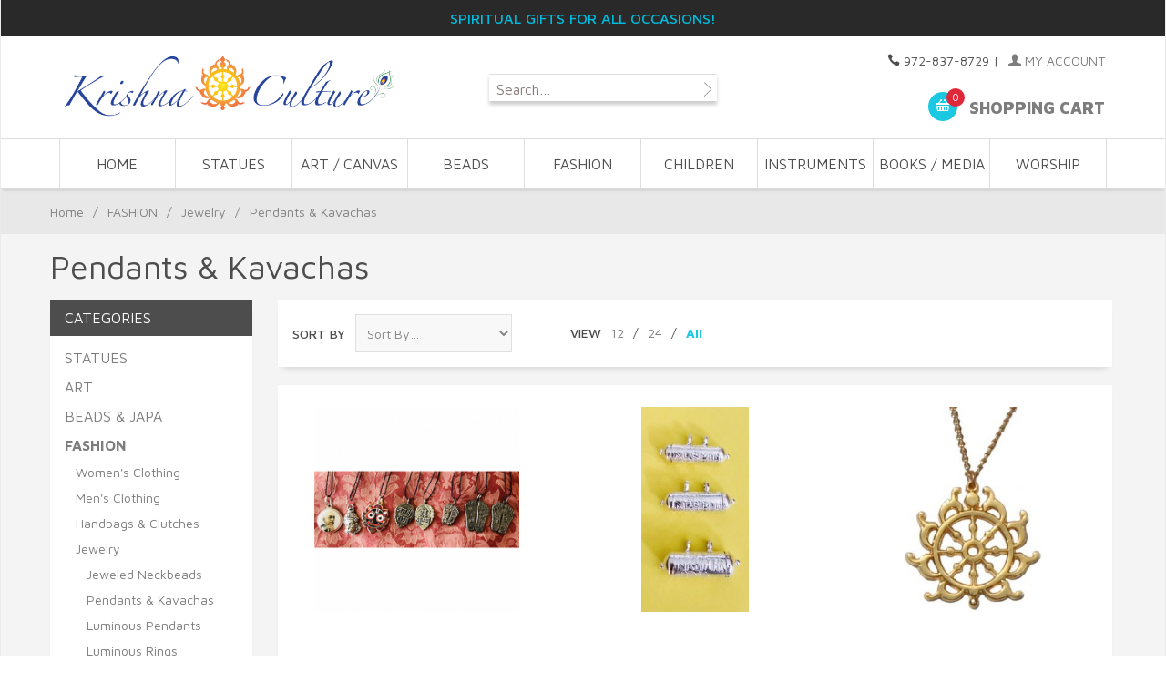

--- FILE ---
content_type: text/html; charset=utf-8
request_url: https://www.krishnaculture.com/category/goldsilm.html?Search=&Sort_By=disp_order&Per_Page=-1
body_size: 6775
content:
<!DOCTYPE html><html lang="en" class="no-js" xmlns:fb="http://ogp.me/ns/fb#"><head><title>Pendants & Kavachas: Krishna Culture</title><script type="text/javascript">
var MMThemeBreakpoints =
[
{
"code":	"mobile",
"name":	"Mobile",
"start":	{
"unit": "px",
"value": ""
}
,
"end":	{
"unit": "em",
"value": "39.999"
}
}
,{
"code":	"tablet",
"name":	"Tablet",
"start":	{
"unit": "px",
"value": ""
}
,
"end":	{
"unit": "em",
"value": "59.999"
}
}
];
</script>
<script type="text/javascript">
var json_url = "https:\/\/www.krishnaculture.com\/Merchant5\/json.mvc\u003F";
var json_nosessionurl = "https:\/\/www.krishnaculture.com\/Merchant5\/json.mvc\u003F";
var Store_Code = "KC";
</script>
<script type="text/javascript" src="https://www.krishnaculture.com/Merchant5/clientside.mvc?T=76a8cc9a&amp;Filename=ajax.js" integrity="sha512-hBYAAq3Edaymi0ELd4oY1JQXKed1b6ng0Ix9vNMtHrWb3FO0tDeoQ95Y/KM5z3XmxcibnvbVujqgLQn/gKBRhA==" crossorigin="anonymous"></script>
<script type="text/javascript" src="https://www.krishnaculture.com/Merchant5/clientside.mvc?T=76a8cc9a&amp;Filename=runtime_ui.js" integrity="sha512-ZIZBhU8Ftvfk9pHoUdkXEXY8RZppw5nTJnFsMqX+3ViPliSA/Y5WRa+eK3vIHZQfqf3R/SXEVS1DJTjmKgVOOw==" crossorigin="anonymous"></script>
<script type="text/javascript" src="https://www.krishnaculture.com/Merchant5/clientside.mvc?T=76a8cc9a&amp;Module_Code=cmp-cssui-searchfield&amp;Filename=runtime.js" integrity="sha512-GT3fQyjPOh3ZvhBeXjc3+okpwb4DpByCirgPrWz6TaihplxQROYh7ilw9bj4wu+hbLgToqAFQuw3SCRJjmGcGQ==" crossorigin="anonymous"></script>
<script type="text/javascript">
var MMSearchField_Search_URL_sep = "https:\/\/www.krishnaculture.com\/SRCH.html\u003FSearch=";
(function( obj, eventType, fn )
{
if ( obj.addEventListener )
{
obj.addEventListener( eventType, fn, false );
}
else if ( obj.attachEvent )
{
obj.attachEvent( 'on' + eventType, fn );
}
})( window, 'mmsearchfield_override', function()
{
MMSearchField.prototype.onMenuAppendHeader = function(){return null;}MMSearchField.prototype.onMenuAppendItem = function( data ){var span;span = newElement( 'span', null, null, null );span.innerHTML = data;return span;}MMSearchField.prototype.onMenuAppendStoreSearch = function( search_value ){var item;item = newElement( 'div', { 'class': 'mm_searchfield_menuitem mm_searchfield_menuitem_storesearch' }, null, null );item.element_text = newTextNode( 'Search store for product "' + search_value + '"', item );return item;}MMSearchField.prototype.onFocus = function( e ) { ; };MMSearchField.prototype.onBlur = function( e ) { ; };
} );
</script>
<base href="https://www.krishnaculture.com/Merchant5/" /><meta charset="utf-8" /><meta http-equiv="X-UA-Compatible" content="IE=edge" /><meta name="viewport" content="width=device-width, initial-scale=1" /><link rel="canonical" href="https://www.krishnaculture.com/category/goldsilm.html" /><link href="https://fonts.googleapis.com/css?family=Maven+Pro:400,500,700,900|Playfair+Display:400,400italic,700italic" rel="stylesheet" data-norem /><link media="all" rel="stylesheet" type="text/css" href="https://www.krishnaculture.com/Merchant5/json.mvc?Store_Code=KC&amp;Function=CSSResource_Output&amp;CSSCombinedResource_Code=stylesheet&T=9a32cc0e" data-resource-group="css_list" data-resource-code="stylesheet" /><script language="JavaScript">function clientdimensions_cookieIsSet( name ){var i, cookies, cookie_name, values;cookies = document.cookie.split( ';' );for ( i = 0; i < cookies.length; i++ ){values = cookies[ i ].split( '=' );if ( values.length ){cookie_name = values[ 0 ].replace( /^\s+|\s+$/g, '' );if ( name == cookie_name ){return true;}}}return false;}function clientdimensions_getWindowWidth(){if ( window.innerWidth )	return window.innerWidth;else if ( document.documentElement && document.documentElement.clientWidth )	return document.documentElement.clientWidth;else if ( document.body && document.body.clientWidth )	return document.body.clientWidth;}function clientdimensions_getWindowHeight(){if ( window.innerHeight )	return window.innerHeight;else if ( document.documentElement && document.documentElement.clientHeight )	return document.documentElement.clientHeight;else if ( document.body && document.body.clientHeight )	return document.body.clientHeight;}setTimeout( function(){var clientdimensions_reload;clientdimensions_reload = !clientdimensions_cookieIsSet( 'mm-clientdimensions-width' ) || !clientdimensions_cookieIsSet( 'mm-clientdimensions-height' );document.cookie = 'mm-clientdimensions-width=' + clientdimensions_getWindowWidth();document.cookie = 'mm-clientdimensions-height=' + clientdimensions_getWindowHeight();if ( clientdimensions_reload ){if ( window.stop ){window.stop();}location.reload( true );}window.onresize = function( event ){document.cookie = 'mm-clientdimensions-width=' + clientdimensions_getWindowWidth();document.cookie = 'mm-clientdimensions-height=' + clientdimensions_getWindowHeight();}}, 0 );</script><link href="humans.txt" rel="author" /><script type="text/javascript" src="https://www.krishnaculture.com/Merchant5/clientside.mvc?T=76a8cc9a&Module_Code=mvga&amp;Filename=mvga.js"></script><style>@media only screen and (min-width: 960px) {.navigation-set {font-size: 0;margin: 0 auto;opacity: 1;padding: 0;text-align: center;max-width: 100%;height: 100%;}.navigation-set .level-1 {font-size: 1rem;height: 3.375em;line-height: 3.375;text-transform: uppercase;width: 10%;}}	</style>
<link type="text/css" media="all" rel="stylesheet" integrity="sha256-lWOXBr8vqpiy3pliCN1FmPIYkHdcr8Y0nc2BRMranrA= sha384-0K5gx4GPe3B0+RaqthenpKbJBAscHbhUuTd+ZmjJoHkRs98Ms3Pm2S4BvJqkmBdh sha512-wrhf+QxqNNvI+O73Y1XxplLd/Bt2GG2kDlyCGfeByKkupyZlAKZKAHXE2TM9/awtFar6eWl+W9hNO6Mz2QrA6Q==" crossorigin="anonymous" href="https://www.krishnaculture.com/Merchant5/json.mvc?Store_Code=KC&amp;Function=CSSResource_Output&amp;CSSResource_Code=mm-theme-styles&T=dce19c42" data-resource-group="modules" data-resource-code="mm-theme-styles" /><style>.border-button:hover, .border-button-text:hover {color: #1ac8e2;}.border-button {border: 2px solid #1ac8e2;	radius: 0;}.border-button-text {position: relative;top: -3px;color: #7d7d7d;}</style></head><body id="js-CTGY" class="boxed ctgy goldsilm"><!--[if lt IE 9]> <p class="message closable message-info browsehappy align-center"><a href="#" class="close">&times;</a>You are using an <strong>outdated</strong> browser.<br />Please <a href="https://browsehappy.com/" target="_blank" rel="nofollow">upgrade your browser</a> to improve your experience.</p> <![endif]--><nav class="mobile-menu mobile-menu-left"><div class="row mobile-navigation-header"><a href="https://www.krishnaculture.com/LOGN.html" rel="nofollow" class="column one-third align-center bg-gray charcoal"><span data-rt-icon="&#x61;"></span><small>ACCOUNT</small></a><a href="https://www.krishnaculture.com/CTUS.html" rel="nofollow" class="column one-third align-center bg-gray charcoal"><span data-icon="&#xe090;"></span><small>CONTACT</small></a><a href="https://www.krishnaculture.com/BASK.html" rel="nofollow" class="column one-third align-center bg-sky white"><span data-rt-icon="&#x65;"></span><small>MY CART</small></a></div><form action="https://www.krishnaculture.com/SRCH.html" method="post" class="row mobile-navigation-search"><input type="search" name="Search" value="" placeholder="Search&hellip;" class="column four-fifths bg-transparent" /><button type="submit" class="button button-square column one-fifth bg-transparent"><span data-icon="&#x55;"></span></button></form><div id="js-mobile-navigation" class="mobile-navigation"></div></nav><!-- end mobile-navigation --><div id="js-site-overlay" class="site-overlay"></div><!-- end site-overlay --><div id="js-site-wrapper" class="site-wrapper"><header id="js-header" class="header clearfix"><div class="pre-header clearfix bg-charcoal"><nav class="row wrap"><ul class="align-center"><li class="pre-header--promo">
<span id="promo-message" class="readytheme-banner">
<span class="medium uppercase"><font size="3px;"color=”#4bcdde”>Spiritual Gifts for All Occasions!</span> <a href="" class="decoration playfair"></a></font>
</span>
</li></ul></nav></div><!-- end pre-header --><div id="js-main-header" class="row wrap main-header vertical-align-parent"><ul class="medium-all-hidden no-list mobile-main-header"><li class="column one-sixth toggle-slide-left mobile-menu-button"><span data-icon="&#x61;"></span></li><li class="column two-thirds"><a href="https://www.krishnaculture.com/" title="Krishna Culture" class="align-center" rel="nofollow"><img src="graphics/00000001/KCLOGOTransparent.png" alt="Krishna Culture" title="Krishna Culture" /></a></li><li id="js-mobile-basket-button" class="column one-sixth nlp mobile-basket-button"><span data-rt-icon="&#x65;" class="bg-sky white"><span class="notification bg-red white basket-count">0</span></span></li></ul><a href="https://www.krishnaculture.com/" title="Krishna Culture" class="column all-hidden medium-all-shown medium-two-fifths large-one-third align-center medium-align-left vertical-align"><img src="graphics/00000001/KCLOGOTransparent.png" alt="Krishna Culture" title="Krishna Culture" /></a><div class="column all-hidden medium-all-shown medium-three-fifths large-two-thirds align-right float-right"><div class="column whole np service-links uppercase"><span data-icon="&#xe090;"></span> 972-837-8729<span class="breadcrumb-border">|</span><a href="https://www.krishnaculture.com/LOGN.html"><span data-rt-icon="&#X61;"></span> My Account</a></div><div class="column half np"><form action="https://www.krishnaculture.com/SRCH.html" method="post" id="js-global-search" class="bg-white nrp global-search hide" style="display: block; position: relative; top: -20px; height: 30px; width: 250px; margin-Left: 80px;"><input type="search" name="Search" value="" placeholder="Search…" class="bg-transparent nb input-large-font" style="font-size: 16px;"><button type="submit" class="button button-square bg-transparent nb np button-large-font" data-rt-icon="d" style="font-size: 16px;"></button></form> </div><div class="column half np"><div class="mini-basket"><a href="https://www.krishnaculture.com/BASK.html" rel="nofollow" id="js-mini-basket"><span data-rt-icon="&#x65;" class="bg-sky white"><span id="js-mini-basket-count" class="notification bg-red white basket-count">0</span></span><span class="align-middle ultrabold uppercase"> Shopping Cart</span></a></div></div></div><div id="js-mini-basket-container" class="column whole small-half large-one-third mini-basket-container"><div class="row mini-basket-content" data-itemcount="0" data-subtotal=""><h3 class="column whole normal np"><span class="inline-block">Shopping Cart</span></h3><div class="breaker clear"></div><h5 class="column whole align-center">Your cart is currently empty.</h5></div><div class="row"><div class="column whole button button-square align-center bg-transparent" data-icon="&#x36;"></div></div></div></div><!-- end main-header --><nav id="js-navigation-bar" class="navigation-bar navigation_bar">
<div class="row all-hidden medium-all-shown large-all-hidden mobile-navigation-bar">
<div class="column one-eighth align-left toggle-slide-left"><span data-icon="&#x61;"> Shop</span></div>
<div id="js-open-global-search--tablet" class="column one-twelfth float-right open-global-search--tablet"><span data-rt-icon="&#x6a;"></span></div>
</div>
<ul id="js-navigation-set" class="navigation-set horizontal-mega-menu">
<li class="level-1">
<span><a href="/" target="_self">Home</a></span>
</li>
<li class="level-1">
<span><a href="https://www.krishnaculture.com/category/murti-statues.html" target="_self">STATUES</a></span>
<ul>
</ul>
</li>
<li class="level-1">
<span><a href="https://www.krishnaculture.com/category/artmain.html" target="_self">ART / CANVAS</a></span>
</li>
<li class="level-1">
<span><a href="https://www.krishnaculture.com/category/beadsandjapa.html" target="_self">BEADS</a></span>
</li>
<li class="level-1">
<span><a href="https://www.krishnaculture.com/category/fashion.html" target="_self">FASHION</a></span>
<ul>
</ul>
</li>
<li class="level-1">
<span><a href="https://www.krishnaculture.com/category/kids-shop.html" target="_self">CHILDREN</a></span>
<ul>
</ul>
</li>
<li class="level-1">
<span><a href="https://www.krishnaculture.com/category/musical-instruments.html" target="_self">INSTRUMENTS</a></span>
</li>
<li class="level-1">
<span><a href="https://www.krishnaculture.com/category/BOOKS+MAIN.html" target="_self">BOOKS / MEDIA</a></span>
<ul>
</ul>
</li>
<li class="level-1">
<span><a href="https://www.krishnaculture.com/category/deity-worship.html" target="_self">WORSHIP</a></span>
<ul>
</ul>
</li>
</ul>
</nav><!-- end navigation-bar --></header><!-- end header --><main><div class="row breadcrumbs"><nav class="column whole wrap float-none large-np"><ul><li><a href="https://www.krishnaculture.com/SFNT.html" title="Home" class="breadcrumb-home">Home</a><span class="breadcrumb-border">&#47;</span></li><li><a href="https://www.krishnaculture.com/category/fashion.html" title="FASHION">FASHION</a><span class="breadcrumb-border">&#47;</span></li><li><a href="https://www.krishnaculture.com/category/jewelry-main.html" title="Jewelry">Jewelry</a><span class="breadcrumb-border">&#47;</span></li><li><span class="current-item">Pendants & Kavachas</span></li></ul></nav></div><!-- end breadcrumbs --><div class="wrap"><div class="row"><h1 class="column whole large-np page-title">Pendants &amp; Kavachas</h1><div class="column-right column whole push-none large-three-fourths large-push-one-fourth x-large-four-fifths x-large-push-one-fifth large-nrp"><div class="main-content">	<div class="row hdft-header"></div><div class="row prod-ctgy-hdft-header"></div><div class="row bg-white bottom-shadow filter-items-container"><div class="column whole medium-half large-one-third sorting"><form method="post" action="https://www.krishnaculture.com/category/goldsilm.html" class="inline-labeling nm"><input type="hidden" name="Search" value="" /> <input type="hidden" name="Per_Page" value="-1" /><label for="l-sort-by" class="medium uppercase">Sort By</label><select name="Sort_By" id="l-sort-by" class="input-medium" onChange="this.form.submit();"><option value="disp_order">Sort By&hellip;</option><option value="newest">Newest</option><option value="bestsellers">Best Selling</option><option value="price_asc">Lowest Price</option><option value="price_desc">Highest Price</option><option value="name_asc">Name Ascending</option><option value="name_desc">Name Descending</option></select><noscript><input type="submit" value="go" title="go" /></noscript></form><!-- end sorting --></div><nav class="column whole medium-half large-three-twelfths medium-align-right large-align-left per-page"><ul><li class="medium uppercase">View</li><li><a href="https://www.krishnaculture.com/category/goldsilm.html?Search=&Sort_By=disp_order&Per_Page=12">12</a> &#47;</li><li><a href="https://www.krishnaculture.com/category/goldsilm.html?Search=&Sort_By=disp_order&Per_Page=24">24</a> &#47;</li><li><a href="https://www.krishnaculture.com/category/goldsilm.html?Search=&Sort_By=disp_order&Per_Page=-1" data-selected="selected">All</a></li></ul><!-- end per-page --></nav><div class="column hide large-show large-five-twelfths align-right page-links"></div></div><!-- end filter-items-container --><div id="js-product-list" class="row bg-white bottom-shadow category-product-layout"><div class="column half medium-one-third category-product"><a data-mm-linktype="product-list-link" href="https://www.krishnaculture.com/product/BTMP.html" title="Black Thread necklace with  Metal Pendants"><div style="height: 275px;"><span class="flag flag--"><img src="graphics/00000001/BTMP_255x255.png" alt="Black Thread necklace with  Metal Pendants" title="Black Thread necklace with  Metal Pendants" style="max-height: 225px;"/><span class="button button-square bg-yellow white uppercase quick-view" data-product-link="https://www.krishnaculture.com/PROD.html?product_code=BTMP&amp;show=quickview">Quick View</span></span></div><span class="breaker"></span><p>Black Thread necklace with  Metal Pendants</p><p><strong>$6.50</strong></p></a></div><div class="column half medium-one-third category-product"><a data-mm-linktype="product-list-link" href="https://www.krishnaculture.com/product/NKSd.html" title="Narasimha Kavacha Silver"><div style="height: 275px;"><span class="flag flag--"><img src="graphics/00000001/IMG_5612_176x333.jpg" alt="Narasimha Kavacha Silver" title="Narasimha Kavacha Silver" style="max-height: 225px;"/><span class="button button-square bg-yellow white uppercase quick-view" data-product-link="https://www.krishnaculture.com/PROD.html?product_code=NKSd&amp;show=quickview">Quick View</span></span></div><span class="breaker"></span><p>Narasimha Kavacha Silver</p><p><strong>$18.00</strong></p></a></div><div class="column half medium-one-third category-product"><a data-mm-linktype="product-list-link" href="https://www.krishnaculture.com/product/CPG2.html" title="Chakra Pendant 30mm"><div style="height: 275px;"><span class="flag flag--"><img src="graphics/00000001/CPG2 - Chakra Pendant Gold _225x333.jpg" alt="Chakra Pendant 30mm" title="Chakra Pendant 30mm" style="max-height: 225px;"/><span class="button button-square bg-yellow white uppercase quick-view" data-product-link="https://www.krishnaculture.com/PROD.html?product_code=CPG2&amp;show=quickview">Quick View</span></span></div><span class="breaker"></span><p>Chakra Pendant 30mm</p><p><strong>$4.00</strong></p></a></div><div class="column half medium-one-third category-product"><a data-mm-linktype="product-list-link" href="https://www.krishnaculture.com/product/OP4.html" title="Om Sterling Silver Pendant 12mm"><div style="height: 275px;"><span class="flag flag--"><img src="graphics/00000001/OP4 Om Pendant Running Man_206x333.jpg" alt="Om Sterling Silver Pendant 12mm" title="Om Sterling Silver Pendant 12mm" style="max-height: 225px;"/><span class="button button-square bg-yellow white uppercase quick-view" data-product-link="https://www.krishnaculture.com/PROD.html?product_code=OP4&amp;show=quickview">Quick View</span></span></div><span class="breaker"></span><p>Om Sterling Silver Pendant 12mm</p><p><strong>$15.00</strong></p></a></div><div class="column half medium-one-third category-product"><a data-mm-linktype="product-list-link" href="https://www.krishnaculture.com/product/JPM.html" title="Jagannatha Pendant 33mm"><div style="height: 275px;"><span class="flag flag--"><img src="graphics/00000001/JPM JagColorPendant_249x333.jpg" alt="Jagannatha Pendant 33mm" title="Jagannatha Pendant 33mm" style="max-height: 225px;"/><span class="button button-square bg-yellow white uppercase quick-view" data-product-link="https://www.krishnaculture.com/PROD.html?product_code=JPM&amp;show=quickview">Quick View</span></span></div><span class="breaker"></span><p>Jagannatha Pendant 33mm</p><p><strong>$5.00</strong></p></a></div></div><!-- end category-product listings --><div class="row prod-ctgy-hdft-footer"></div><div class="row hdft-footer"></div></div></div><!-- end column-right --><div class="column-left column hide large-show large-one-fourth large-pull-three-fourths x-large-one-fifth x-large-pull-four-fifths nlp"><nav class="bottom-shadow category-tree"><h5 class="uppercase">Categories</h5><ul><li class="level-1"><a href="https://www.krishnaculture.com/category/murti-statues.html" title="STATUES">STATUES</a></li><li class="level-1"><a href="https://www.krishnaculture.com/category/artmain.html" title="ART">ART</a></li><li class="level-1"><a href="https://www.krishnaculture.com/category/beadsandjapa.html" title="BEADS &amp; JAPA">BEADS &amp; JAPA</a></li><li class="level-1"><a href="https://www.krishnaculture.com/category/fashion.html" title="FASHION"><strong>FASHION</strong></a></li><li class="level-2"><a href="https://www.krishnaculture.com/category/womens-clothing.html" title="Women's Clothing">Women's Clothing</a></li><li class="level-2"><a href="https://www.krishnaculture.com/category/Mens-clothing.html" title="Men's Clothing">Men's Clothing</a></li><li class="level-2"><a href="https://www.krishnaculture.com/category/BagsPurses.html" title="Handbags &amp; Clutches">Handbags &amp; Clutches</a></li><li class="level-2"><a href="https://www.krishnaculture.com/category/jewelry-main.html" title="Jewelry">Jewelry</a></li><li class="level-3"><a href="https://www.krishnaculture.com/category/neckm.html" title="Jeweled Neckbeads">Jeweled Neckbeads</a></li><li class="level-3"><a href="https://www.krishnaculture.com/category/goldsilm.html" title="Pendants &amp; Kavachas">Pendants &amp; Kavachas</a></li><li class="level-3"><a href="https://www.krishnaculture.com/category/jewelrym-lp.html" title="Luminous Pendants">Luminous Pendants</a></li><li class="level-3"><a href="https://www.krishnaculture.com/category/luminous-rings.html" title="Luminous Rings">Luminous Rings</a></li><li class="level-3"><a href="https://www.krishnaculture.com/category/earrings-mirrors.html" title="Earrings">Earrings</a></li><li class="level-3"><a href="https://www.krishnaculture.com/category/JONEOK.html" title="One-of-a-kind Necklaces">One-of-a-kind Necklaces</a></li><li class="level-2"><a href="https://www.krishnaculture.com/category/ACC.html" title="Accessories">Accessories</a></li><li class="level-1"><a href="https://www.krishnaculture.com/category/kids-shop.html" title="CHILDREN">CHILDREN</a></li><li class="level-1"><a href="https://www.krishnaculture.com/category/musical-instruments.html" title="MUSICAL INSTRUMENTS">MUSICAL INSTRUMENTS</a></li><li class="level-1"><a href="https://www.krishnaculture.com/category/BOOKS+MAIN.html" title="BOOKS">BOOKS</a></li><li class="level-1"><a href="https://www.krishnaculture.com/category/deity-worship.html" title="DEITY WORSHIP">DEITY WORSHIP</a></li><li class="level-1"><a href="https://www.krishnaculture.com/category/featured_products.html" title="FEATURED PRODUCTS">FEATURED PRODUCTS</a></li><li class="level-1"><a href="https://www.krishnaculture.com/category/jagannatha-main.html" title="RATHA YATRA">RATHA YATRA</a></li><li class="level-1"><a href="https://www.krishnaculture.com/category/Clearance.html" title="GREAT DEALS">GREAT DEALS</a></li></ul></nav><!-- end category-tree --></div><!-- end column-left --></div><!-- end main --><div class="bottom-wrap"></div><!-- end bottom-wrap --></div><!-- end wrap --></main><!-- end main --></div><!-- end site-wrapper --><footer class="bg-gray footer"><div class="row wrap"><div class="hide large-show column one-fourth"><h5>Our Story</h5><div id="footer_about_us" class="readytheme-contentsection">
<p>Krishna Culture has been a staple for Vedic resources such as books, clothing, various types of worship material, murtis, statues and many other imported items. We are looking forward to serving you!</p>
</div>
</div><div class="hide medium-show column one-fourth"><h5>Categories</h5><ul class="navigation-set single-navigation-column">
<li><a href="https://www.krishnaculture.com/category/murti-statues.html" target="_self">Statues</a></li>
<li><a href="https://www.krishnaculture.com/category/artmain.html" target="_self">Art</a></li>
<li><a href="https://www.krishnaculture.com/category/beadsandjapa.html" target="_self">Beads &amp; Japa</a></li>
<li><a href="https://www.krishnaculture.com/category/fashion.html" target="_self">Fashion</a></li>
<li><a href="https://www.krishnaculture.com/category/kids-shop.html" target="_self">Children</a></li>
<li><a href="https://www.krishnaculture.com/category/musical-instruments.html" target="_self">Instruments</a></li>
<li><a href="https://www.krishnaculture.com/category/BOOKS+MAIN.html" target="_self">Books &amp; Media</a></li>
<li><a href="https://www.krishnaculture.com/category/deity-worship.html" target="_self">Worship</a></li>
</ul>
</div><div class="hide medium-show column one-fourth"><h5>Helpful Links</h5><div id="js-footer-links"><ul class="navigation-set single-navigation-column">
<li><a href="/" target="_self">Home</a></li>
<li><a href="https://www.krishnaculture.com/ABUS.html" target="_self">About Us</a></li>
<li><a href="https://www.krishnaculture.com/PRPO.html" target="_self">Privacy Policy</a></li>
<li><a href="https://www.krishnaculture.com/SARP.html" target="_self">Shipping and Return Policy</a></li>
<li><a href="https://www.krishnaculture.com/SMAP.html" target="_self">Site Map</a></li>
<li><a href="https://www.krishnaculture.com/CTUS.html" target="_self">Contact Us</a></li>
</ul></div></div><div class="column whole medium-half large-one-fourth"><h5 class="hide medium-show">Contact</h5><ul class="hide medium-show no-list footer-contact"><li data-rt-icon="&#x62;">15950 Midway Road Addison, TX 75001</li><li data-icon="&#xe090;">972-837-8729</li><li data-rt-icon="&#x66;"><a href="https://www.krishnaculture.com/CTUS.html" rel="nofollow">Email Us</a></li></ul><h5>Connect With Us</h5><div class="footer-social"><a href="http://www.facebook.com/krishnaculture108" title="Facebook" target="_blank" data-icon="&#xe093;"></a><a href="http://www.instagram.com/krishnaculture/" title="Instagram" target="_blank" data-icon="&#xe09a;"></a></div><div></div></div></div></footer><!-- end footer --><div class="bg-gray disclaimers"><div class="row wrap"><p class="column whole nm">Copyright &copy; 2026 Krishna Culture. | <a href="https://www.miva.com/" title="Ecommerce Shopping Cart Software by Miva Merchant" target="_blank" rel="nofollow">Ecommerce Shopping Cart Software by Miva, Inc.</a></p></div></div><!-- end disclaimers --><footer class="mobile-footer row medium-all-hidden bg-white"><div class="column one-fourth align-center"><a href="https://www.krishnaculture.com/"><span data-icon="&#xe074;"></span><small>HOME</small></a></div><div class="column one-fourth align-center toggle-slide-left"><span data-icon="&#x61;"></span><small>SHOP</small></div><div class="column one-fourth align-center"><a href="https://www.krishnaculture.com/BASK.html" id="js-mobile-footer-basket"><span data-icon="&#xe07a;"></span><small>CART</small></a></div><div class="column one-fourth align-center toggle-slide-bottom"><span data-icon="&#xe060;"></span><small>LINKS</small></div></footer><!-- end mobile-footer --><nav id="js-mobile-footer-links" class="mobile-menu mobile-menu-bottom mobile-footer-links medium-hide"><div class="mobile-menu-header">LINKS<a href="" class="silver close-mobile-menu">&times;</a></div><ul class="navigation-set single-navigation-column">
<li><a href="/" target="_self">Home</a></li>
<li><a href="https://www.krishnaculture.com/ABUS.html" target="_self">About Us</a></li>
<li><a href="https://www.krishnaculture.com/PRPO.html" target="_self">Privacy Policy</a></li>
<li><a href="https://www.krishnaculture.com/SARP.html" target="_self">Shipping and Return Policy</a></li>
<li><a href="https://www.krishnaculture.com/SMAP.html" target="_self">Site Map</a></li>
<li><a href="https://www.krishnaculture.com/CTUS.html" target="_self">Contact Us</a></li>
</ul></nav><!-- end mobile-footer-links --><div id="js-chaser" class="back-to-top bg-charcoal"><span data-icon="&#x42;" title="Back to Top"></span></div><!-- end back-to-top --><div id="theme-settings" class="readytheme-contentsection">
<script>
var theme_path = "themes\/suivant";
</script>
</div>
<script src="https://www.krishnaculture.com/Merchant5/json.mvc?Store_Code=KC&amp;Function=JavaScriptResource_Output&amp;JavaScriptCombinedResource_Code=site-scripts&T=b5670a5f" data-resource-group="footer_js" data-resource-code="site-scripts"></script>	</body></html>

--- FILE ---
content_type: text/html; charset=utf-8
request_url: https://www.krishnaculture.com/category/goldsilm.html?Search=&Sort_By=disp_order&Per_Page=-1
body_size: 6765
content:
<!DOCTYPE html><html lang="en" class="no-js" xmlns:fb="http://ogp.me/ns/fb#"><head><title>Pendants & Kavachas: Krishna Culture</title><script type="text/javascript">
var MMThemeBreakpoints =
[
{
"code":	"mobile",
"name":	"Mobile",
"start":	{
"unit": "px",
"value": ""
}
,
"end":	{
"unit": "em",
"value": "39.999"
}
}
,{
"code":	"tablet",
"name":	"Tablet",
"start":	{
"unit": "px",
"value": ""
}
,
"end":	{
"unit": "em",
"value": "59.999"
}
}
];
</script>
<script type="text/javascript">
var json_url = "https:\/\/www.krishnaculture.com\/Merchant5\/json.mvc\u003F";
var json_nosessionurl = "https:\/\/www.krishnaculture.com\/Merchant5\/json.mvc\u003F";
var Store_Code = "KC";
</script>
<script type="text/javascript" src="https://www.krishnaculture.com/Merchant5/clientside.mvc?T=76a8cc9a&amp;Filename=ajax.js" integrity="sha512-hBYAAq3Edaymi0ELd4oY1JQXKed1b6ng0Ix9vNMtHrWb3FO0tDeoQ95Y/KM5z3XmxcibnvbVujqgLQn/gKBRhA==" crossorigin="anonymous"></script>
<script type="text/javascript" src="https://www.krishnaculture.com/Merchant5/clientside.mvc?T=76a8cc9a&amp;Filename=runtime_ui.js" integrity="sha512-ZIZBhU8Ftvfk9pHoUdkXEXY8RZppw5nTJnFsMqX+3ViPliSA/Y5WRa+eK3vIHZQfqf3R/SXEVS1DJTjmKgVOOw==" crossorigin="anonymous"></script>
<script type="text/javascript" src="https://www.krishnaculture.com/Merchant5/clientside.mvc?T=76a8cc9a&amp;Module_Code=cmp-cssui-searchfield&amp;Filename=runtime.js" integrity="sha512-GT3fQyjPOh3ZvhBeXjc3+okpwb4DpByCirgPrWz6TaihplxQROYh7ilw9bj4wu+hbLgToqAFQuw3SCRJjmGcGQ==" crossorigin="anonymous"></script>
<script type="text/javascript">
var MMSearchField_Search_URL_sep = "https:\/\/www.krishnaculture.com\/SRCH.html\u003FSearch=";
(function( obj, eventType, fn )
{
if ( obj.addEventListener )
{
obj.addEventListener( eventType, fn, false );
}
else if ( obj.attachEvent )
{
obj.attachEvent( 'on' + eventType, fn );
}
})( window, 'mmsearchfield_override', function()
{
MMSearchField.prototype.onMenuAppendHeader = function(){return null;}MMSearchField.prototype.onMenuAppendItem = function( data ){var span;span = newElement( 'span', null, null, null );span.innerHTML = data;return span;}MMSearchField.prototype.onMenuAppendStoreSearch = function( search_value ){var item;item = newElement( 'div', { 'class': 'mm_searchfield_menuitem mm_searchfield_menuitem_storesearch' }, null, null );item.element_text = newTextNode( 'Search store for product "' + search_value + '"', item );return item;}MMSearchField.prototype.onFocus = function( e ) { ; };MMSearchField.prototype.onBlur = function( e ) { ; };
} );
</script>
<base href="https://www.krishnaculture.com/Merchant5/" /><meta charset="utf-8" /><meta http-equiv="X-UA-Compatible" content="IE=edge" /><meta name="viewport" content="width=device-width, initial-scale=1" /><link rel="canonical" href="https://www.krishnaculture.com/category/goldsilm.html" /><link href="https://fonts.googleapis.com/css?family=Maven+Pro:400,500,700,900|Playfair+Display:400,400italic,700italic" rel="stylesheet" data-norem /><link media="all" rel="stylesheet" type="text/css" href="https://www.krishnaculture.com/Merchant5/json.mvc?Store_Code=KC&amp;Function=CSSResource_Output&amp;CSSCombinedResource_Code=stylesheet&T=9a32cc0e" data-resource-group="css_list" data-resource-code="stylesheet" /><script language="JavaScript">function clientdimensions_cookieIsSet( name ){var i, cookies, cookie_name, values;cookies = document.cookie.split( ';' );for ( i = 0; i < cookies.length; i++ ){values = cookies[ i ].split( '=' );if ( values.length ){cookie_name = values[ 0 ].replace( /^\s+|\s+$/g, '' );if ( name == cookie_name ){return true;}}}return false;}function clientdimensions_getWindowWidth(){if ( window.innerWidth )	return window.innerWidth;else if ( document.documentElement && document.documentElement.clientWidth )	return document.documentElement.clientWidth;else if ( document.body && document.body.clientWidth )	return document.body.clientWidth;}function clientdimensions_getWindowHeight(){if ( window.innerHeight )	return window.innerHeight;else if ( document.documentElement && document.documentElement.clientHeight )	return document.documentElement.clientHeight;else if ( document.body && document.body.clientHeight )	return document.body.clientHeight;}setTimeout( function(){var clientdimensions_reload;clientdimensions_reload = !clientdimensions_cookieIsSet( 'mm-clientdimensions-width' ) || !clientdimensions_cookieIsSet( 'mm-clientdimensions-height' );document.cookie = 'mm-clientdimensions-width=' + clientdimensions_getWindowWidth();document.cookie = 'mm-clientdimensions-height=' + clientdimensions_getWindowHeight();if ( clientdimensions_reload ){if ( window.stop ){window.stop();}location.reload( true );}window.onresize = function( event ){document.cookie = 'mm-clientdimensions-width=' + clientdimensions_getWindowWidth();document.cookie = 'mm-clientdimensions-height=' + clientdimensions_getWindowHeight();}}, 0 );</script><link href="humans.txt" rel="author" /><script type="text/javascript" src="https://www.krishnaculture.com/Merchant5/clientside.mvc?T=76a8cc9a&Module_Code=mvga&amp;Filename=mvga.js"></script><style>@media only screen and (min-width: 960px) {.navigation-set {font-size: 0;margin: 0 auto;opacity: 1;padding: 0;text-align: center;max-width: 100%;height: 100%;}.navigation-set .level-1 {font-size: 1rem;height: 3.375em;line-height: 3.375;text-transform: uppercase;width: 10%;}}	</style>
<link type="text/css" media="all" rel="stylesheet" integrity="sha256-lWOXBr8vqpiy3pliCN1FmPIYkHdcr8Y0nc2BRMranrA= sha384-0K5gx4GPe3B0+RaqthenpKbJBAscHbhUuTd+ZmjJoHkRs98Ms3Pm2S4BvJqkmBdh sha512-wrhf+QxqNNvI+O73Y1XxplLd/Bt2GG2kDlyCGfeByKkupyZlAKZKAHXE2TM9/awtFar6eWl+W9hNO6Mz2QrA6Q==" crossorigin="anonymous" href="https://www.krishnaculture.com/Merchant5/json.mvc?Store_Code=KC&amp;Function=CSSResource_Output&amp;CSSResource_Code=mm-theme-styles&T=dce19c42" data-resource-group="modules" data-resource-code="mm-theme-styles" /><style>.border-button:hover, .border-button-text:hover {color: #1ac8e2;}.border-button {border: 2px solid #1ac8e2;	radius: 0;}.border-button-text {position: relative;top: -3px;color: #7d7d7d;}</style></head><body id="js-CTGY" class="boxed ctgy goldsilm"><!--[if lt IE 9]> <p class="message closable message-info browsehappy align-center"><a href="#" class="close">&times;</a>You are using an <strong>outdated</strong> browser.<br />Please <a href="https://browsehappy.com/" target="_blank" rel="nofollow">upgrade your browser</a> to improve your experience.</p> <![endif]--><nav class="mobile-menu mobile-menu-left"><div class="row mobile-navigation-header"><a href="https://www.krishnaculture.com/LOGN.html" rel="nofollow" class="column one-third align-center bg-gray charcoal"><span data-rt-icon="&#x61;"></span><small>ACCOUNT</small></a><a href="https://www.krishnaculture.com/CTUS.html" rel="nofollow" class="column one-third align-center bg-gray charcoal"><span data-icon="&#xe090;"></span><small>CONTACT</small></a><a href="https://www.krishnaculture.com/BASK.html" rel="nofollow" class="column one-third align-center bg-sky white"><span data-rt-icon="&#x65;"></span><small>MY CART</small></a></div><form action="https://www.krishnaculture.com/SRCH.html" method="post" class="row mobile-navigation-search"><input type="search" name="Search" value="" placeholder="Search&hellip;" class="column four-fifths bg-transparent" /><button type="submit" class="button button-square column one-fifth bg-transparent"><span data-icon="&#x55;"></span></button></form><div id="js-mobile-navigation" class="mobile-navigation"></div></nav><!-- end mobile-navigation --><div id="js-site-overlay" class="site-overlay"></div><!-- end site-overlay --><div id="js-site-wrapper" class="site-wrapper"><header id="js-header" class="header clearfix"><div class="pre-header clearfix bg-charcoal"><nav class="row wrap"><ul class="align-center"><li class="pre-header--promo">
<span id="promo-message" class="readytheme-banner">
<span class="medium uppercase"><font size="3px;"color=”#4bcdde”>Spiritual Gifts for All Occasions!</span> <a href="" class="decoration playfair"></a></font>
</span>
</li></ul></nav></div><!-- end pre-header --><div id="js-main-header" class="row wrap main-header vertical-align-parent"><ul class="medium-all-hidden no-list mobile-main-header"><li class="column one-sixth toggle-slide-left mobile-menu-button"><span data-icon="&#x61;"></span></li><li class="column two-thirds"><a href="https://www.krishnaculture.com/" title="Krishna Culture" class="align-center" rel="nofollow"><img src="graphics/00000001/KCLOGOTransparent.png" alt="Krishna Culture" title="Krishna Culture" /></a></li><li id="js-mobile-basket-button" class="column one-sixth nlp mobile-basket-button"><span data-rt-icon="&#x65;" class="bg-sky white"><span class="notification bg-red white basket-count">0</span></span></li></ul><a href="https://www.krishnaculture.com/" title="Krishna Culture" class="column all-hidden medium-all-shown medium-two-fifths large-one-third align-center medium-align-left vertical-align"><img src="graphics/00000001/KCLOGOTransparent.png" alt="Krishna Culture" title="Krishna Culture" /></a><div class="column all-hidden medium-all-shown medium-three-fifths large-two-thirds align-right float-right"><div class="column whole np service-links uppercase"><span data-icon="&#xe090;"></span> 972-837-8729<span class="breadcrumb-border">|</span><a href="https://www.krishnaculture.com/LOGN.html"><span data-rt-icon="&#X61;"></span> My Account</a></div><div class="column half np"><form action="https://www.krishnaculture.com/SRCH.html" method="post" id="js-global-search" class="bg-white nrp global-search hide" style="display: block; position: relative; top: -20px; height: 30px; width: 250px; margin-Left: 80px;"><input type="search" name="Search" value="" placeholder="Search…" class="bg-transparent nb input-large-font" style="font-size: 16px;"><button type="submit" class="button button-square bg-transparent nb np button-large-font" data-rt-icon="d" style="font-size: 16px;"></button></form> </div><div class="column half np"><div class="mini-basket"><a href="https://www.krishnaculture.com/BASK.html" rel="nofollow" id="js-mini-basket"><span data-rt-icon="&#x65;" class="bg-sky white"><span id="js-mini-basket-count" class="notification bg-red white basket-count">0</span></span><span class="align-middle ultrabold uppercase"> Shopping Cart</span></a></div></div></div><div id="js-mini-basket-container" class="column whole small-half large-one-third mini-basket-container"><div class="row mini-basket-content" data-itemcount="0" data-subtotal=""><h3 class="column whole normal np"><span class="inline-block">Shopping Cart</span></h3><div class="breaker clear"></div><h5 class="column whole align-center">Your cart is currently empty.</h5></div><div class="row"><div class="column whole button button-square align-center bg-transparent" data-icon="&#x36;"></div></div></div></div><!-- end main-header --><nav id="js-navigation-bar" class="navigation-bar navigation_bar">
<div class="row all-hidden medium-all-shown large-all-hidden mobile-navigation-bar">
<div class="column one-eighth align-left toggle-slide-left"><span data-icon="&#x61;"> Shop</span></div>
<div id="js-open-global-search--tablet" class="column one-twelfth float-right open-global-search--tablet"><span data-rt-icon="&#x6a;"></span></div>
</div>
<ul id="js-navigation-set" class="navigation-set horizontal-mega-menu">
<li class="level-1">
<span><a href="/" target="_self">Home</a></span>
</li>
<li class="level-1">
<span><a href="https://www.krishnaculture.com/category/murti-statues.html" target="_self">STATUES</a></span>
<ul>
</ul>
</li>
<li class="level-1">
<span><a href="https://www.krishnaculture.com/category/artmain.html" target="_self">ART / CANVAS</a></span>
</li>
<li class="level-1">
<span><a href="https://www.krishnaculture.com/category/beadsandjapa.html" target="_self">BEADS</a></span>
</li>
<li class="level-1">
<span><a href="https://www.krishnaculture.com/category/fashion.html" target="_self">FASHION</a></span>
<ul>
</ul>
</li>
<li class="level-1">
<span><a href="https://www.krishnaculture.com/category/kids-shop.html" target="_self">CHILDREN</a></span>
<ul>
</ul>
</li>
<li class="level-1">
<span><a href="https://www.krishnaculture.com/category/musical-instruments.html" target="_self">INSTRUMENTS</a></span>
</li>
<li class="level-1">
<span><a href="https://www.krishnaculture.com/category/BOOKS+MAIN.html" target="_self">BOOKS / MEDIA</a></span>
<ul>
</ul>
</li>
<li class="level-1">
<span><a href="https://www.krishnaculture.com/category/deity-worship.html" target="_self">WORSHIP</a></span>
<ul>
</ul>
</li>
</ul>
</nav><!-- end navigation-bar --></header><!-- end header --><main><div class="row breadcrumbs"><nav class="column whole wrap float-none large-np"><ul><li><a href="https://www.krishnaculture.com/SFNT.html" title="Home" class="breadcrumb-home">Home</a><span class="breadcrumb-border">&#47;</span></li><li><a href="https://www.krishnaculture.com/category/fashion.html" title="FASHION">FASHION</a><span class="breadcrumb-border">&#47;</span></li><li><a href="https://www.krishnaculture.com/category/jewelry-main.html" title="Jewelry">Jewelry</a><span class="breadcrumb-border">&#47;</span></li><li><span class="current-item">Pendants & Kavachas</span></li></ul></nav></div><!-- end breadcrumbs --><div class="wrap"><div class="row"><h1 class="column whole large-np page-title">Pendants &amp; Kavachas</h1><div class="column-right column whole push-none large-three-fourths large-push-one-fourth x-large-four-fifths x-large-push-one-fifth large-nrp"><div class="main-content">	<div class="row hdft-header"></div><div class="row prod-ctgy-hdft-header"></div><div class="row bg-white bottom-shadow filter-items-container"><div class="column whole medium-half large-one-third sorting"><form method="post" action="https://www.krishnaculture.com/category/goldsilm.html" class="inline-labeling nm"><input type="hidden" name="Search" value="" /> <input type="hidden" name="Per_Page" value="-1" /><label for="l-sort-by" class="medium uppercase">Sort By</label><select name="Sort_By" id="l-sort-by" class="input-medium" onChange="this.form.submit();"><option value="disp_order">Sort By&hellip;</option><option value="newest">Newest</option><option value="bestsellers">Best Selling</option><option value="price_asc">Lowest Price</option><option value="price_desc">Highest Price</option><option value="name_asc">Name Ascending</option><option value="name_desc">Name Descending</option></select><noscript><input type="submit" value="go" title="go" /></noscript></form><!-- end sorting --></div><nav class="column whole medium-half large-three-twelfths medium-align-right large-align-left per-page"><ul><li class="medium uppercase">View</li><li><a href="https://www.krishnaculture.com/category/goldsilm.html?Search=&Sort_By=disp_order&Per_Page=12">12</a> &#47;</li><li><a href="https://www.krishnaculture.com/category/goldsilm.html?Search=&Sort_By=disp_order&Per_Page=24">24</a> &#47;</li><li><a href="https://www.krishnaculture.com/category/goldsilm.html?Search=&Sort_By=disp_order&Per_Page=-1" data-selected="selected">All</a></li></ul><!-- end per-page --></nav><div class="column hide large-show large-five-twelfths align-right page-links"></div></div><!-- end filter-items-container --><div id="js-product-list" class="row bg-white bottom-shadow category-product-layout"><div class="column half medium-one-third category-product"><a data-mm-linktype="product-list-link" href="https://www.krishnaculture.com/product/BTMP.html" title="Black Thread necklace with  Metal Pendants"><div style="height: 275px;"><span class="flag flag--"><img src="graphics/00000001/BTMP_255x255.png" alt="Black Thread necklace with  Metal Pendants" title="Black Thread necklace with  Metal Pendants" style="max-height: 225px;"/><span class="button button-square bg-yellow white uppercase quick-view" data-product-link="https://www.krishnaculture.com/PROD.html?product_code=BTMP&amp;show=quickview">Quick View</span></span></div><span class="breaker"></span><p>Black Thread necklace with  Metal Pendants</p><p><strong>$6.50</strong></p></a></div><div class="column half medium-one-third category-product"><a data-mm-linktype="product-list-link" href="https://www.krishnaculture.com/product/NKSd.html" title="Narasimha Kavacha Silver"><div style="height: 275px;"><span class="flag flag--"><img src="graphics/00000001/IMG_5612_176x333.jpg" alt="Narasimha Kavacha Silver" title="Narasimha Kavacha Silver" style="max-height: 225px;"/><span class="button button-square bg-yellow white uppercase quick-view" data-product-link="https://www.krishnaculture.com/PROD.html?product_code=NKSd&amp;show=quickview">Quick View</span></span></div><span class="breaker"></span><p>Narasimha Kavacha Silver</p><p><strong>$18.00</strong></p></a></div><div class="column half medium-one-third category-product"><a data-mm-linktype="product-list-link" href="https://www.krishnaculture.com/product/CPG2.html" title="Chakra Pendant 30mm"><div style="height: 275px;"><span class="flag flag--"><img src="graphics/00000001/CPG2 - Chakra Pendant Gold _225x333.jpg" alt="Chakra Pendant 30mm" title="Chakra Pendant 30mm" style="max-height: 225px;"/><span class="button button-square bg-yellow white uppercase quick-view" data-product-link="https://www.krishnaculture.com/PROD.html?product_code=CPG2&amp;show=quickview">Quick View</span></span></div><span class="breaker"></span><p>Chakra Pendant 30mm</p><p><strong>$4.00</strong></p></a></div><div class="column half medium-one-third category-product"><a data-mm-linktype="product-list-link" href="https://www.krishnaculture.com/product/OP4.html" title="Om Sterling Silver Pendant 12mm"><div style="height: 275px;"><span class="flag flag--"><img src="graphics/00000001/OP4 Om Pendant Running Man_206x333.jpg" alt="Om Sterling Silver Pendant 12mm" title="Om Sterling Silver Pendant 12mm" style="max-height: 225px;"/><span class="button button-square bg-yellow white uppercase quick-view" data-product-link="https://www.krishnaculture.com/PROD.html?product_code=OP4&amp;show=quickview">Quick View</span></span></div><span class="breaker"></span><p>Om Sterling Silver Pendant 12mm</p><p><strong>$15.00</strong></p></a></div><div class="column half medium-one-third category-product"><a data-mm-linktype="product-list-link" href="https://www.krishnaculture.com/product/JPM.html" title="Jagannatha Pendant 33mm"><div style="height: 275px;"><span class="flag flag--"><img src="graphics/00000001/JPM JagColorPendant_249x333.jpg" alt="Jagannatha Pendant 33mm" title="Jagannatha Pendant 33mm" style="max-height: 225px;"/><span class="button button-square bg-yellow white uppercase quick-view" data-product-link="https://www.krishnaculture.com/PROD.html?product_code=JPM&amp;show=quickview">Quick View</span></span></div><span class="breaker"></span><p>Jagannatha Pendant 33mm</p><p><strong>$5.00</strong></p></a></div></div><!-- end category-product listings --><div class="row prod-ctgy-hdft-footer"></div><div class="row hdft-footer"></div></div></div><!-- end column-right --><div class="column-left column hide large-show large-one-fourth large-pull-three-fourths x-large-one-fifth x-large-pull-four-fifths nlp"><nav class="bottom-shadow category-tree"><h5 class="uppercase">Categories</h5><ul><li class="level-1"><a href="https://www.krishnaculture.com/category/murti-statues.html" title="STATUES">STATUES</a></li><li class="level-1"><a href="https://www.krishnaculture.com/category/artmain.html" title="ART">ART</a></li><li class="level-1"><a href="https://www.krishnaculture.com/category/beadsandjapa.html" title="BEADS &amp; JAPA">BEADS &amp; JAPA</a></li><li class="level-1"><a href="https://www.krishnaculture.com/category/fashion.html" title="FASHION"><strong>FASHION</strong></a></li><li class="level-2"><a href="https://www.krishnaculture.com/category/womens-clothing.html" title="Women's Clothing">Women's Clothing</a></li><li class="level-2"><a href="https://www.krishnaculture.com/category/Mens-clothing.html" title="Men's Clothing">Men's Clothing</a></li><li class="level-2"><a href="https://www.krishnaculture.com/category/BagsPurses.html" title="Handbags &amp; Clutches">Handbags &amp; Clutches</a></li><li class="level-2"><a href="https://www.krishnaculture.com/category/jewelry-main.html" title="Jewelry">Jewelry</a></li><li class="level-3"><a href="https://www.krishnaculture.com/category/neckm.html" title="Jeweled Neckbeads">Jeweled Neckbeads</a></li><li class="level-3"><a href="https://www.krishnaculture.com/category/goldsilm.html" title="Pendants &amp; Kavachas">Pendants &amp; Kavachas</a></li><li class="level-3"><a href="https://www.krishnaculture.com/category/jewelrym-lp.html" title="Luminous Pendants">Luminous Pendants</a></li><li class="level-3"><a href="https://www.krishnaculture.com/category/luminous-rings.html" title="Luminous Rings">Luminous Rings</a></li><li class="level-3"><a href="https://www.krishnaculture.com/category/earrings-mirrors.html" title="Earrings">Earrings</a></li><li class="level-3"><a href="https://www.krishnaculture.com/category/JONEOK.html" title="One-of-a-kind Necklaces">One-of-a-kind Necklaces</a></li><li class="level-2"><a href="https://www.krishnaculture.com/category/ACC.html" title="Accessories">Accessories</a></li><li class="level-1"><a href="https://www.krishnaculture.com/category/kids-shop.html" title="CHILDREN">CHILDREN</a></li><li class="level-1"><a href="https://www.krishnaculture.com/category/musical-instruments.html" title="MUSICAL INSTRUMENTS">MUSICAL INSTRUMENTS</a></li><li class="level-1"><a href="https://www.krishnaculture.com/category/BOOKS+MAIN.html" title="BOOKS">BOOKS</a></li><li class="level-1"><a href="https://www.krishnaculture.com/category/deity-worship.html" title="DEITY WORSHIP">DEITY WORSHIP</a></li><li class="level-1"><a href="https://www.krishnaculture.com/category/featured_products.html" title="FEATURED PRODUCTS">FEATURED PRODUCTS</a></li><li class="level-1"><a href="https://www.krishnaculture.com/category/jagannatha-main.html" title="RATHA YATRA">RATHA YATRA</a></li><li class="level-1"><a href="https://www.krishnaculture.com/category/Clearance.html" title="GREAT DEALS">GREAT DEALS</a></li></ul></nav><!-- end category-tree --></div><!-- end column-left --></div><!-- end main --><div class="bottom-wrap"></div><!-- end bottom-wrap --></div><!-- end wrap --></main><!-- end main --></div><!-- end site-wrapper --><footer class="bg-gray footer"><div class="row wrap"><div class="hide large-show column one-fourth"><h5>Our Story</h5><div id="footer_about_us" class="readytheme-contentsection">
<p>Krishna Culture has been a staple for Vedic resources such as books, clothing, various types of worship material, murtis, statues and many other imported items. We are looking forward to serving you!</p>
</div>
</div><div class="hide medium-show column one-fourth"><h5>Categories</h5><ul class="navigation-set single-navigation-column">
<li><a href="https://www.krishnaculture.com/category/murti-statues.html" target="_self">Statues</a></li>
<li><a href="https://www.krishnaculture.com/category/artmain.html" target="_self">Art</a></li>
<li><a href="https://www.krishnaculture.com/category/beadsandjapa.html" target="_self">Beads &amp; Japa</a></li>
<li><a href="https://www.krishnaculture.com/category/fashion.html" target="_self">Fashion</a></li>
<li><a href="https://www.krishnaculture.com/category/kids-shop.html" target="_self">Children</a></li>
<li><a href="https://www.krishnaculture.com/category/musical-instruments.html" target="_self">Instruments</a></li>
<li><a href="https://www.krishnaculture.com/category/BOOKS+MAIN.html" target="_self">Books &amp; Media</a></li>
<li><a href="https://www.krishnaculture.com/category/deity-worship.html" target="_self">Worship</a></li>
</ul>
</div><div class="hide medium-show column one-fourth"><h5>Helpful Links</h5><div id="js-footer-links"><ul class="navigation-set single-navigation-column">
<li><a href="/" target="_self">Home</a></li>
<li><a href="https://www.krishnaculture.com/ABUS.html" target="_self">About Us</a></li>
<li><a href="https://www.krishnaculture.com/PRPO.html" target="_self">Privacy Policy</a></li>
<li><a href="https://www.krishnaculture.com/SARP.html" target="_self">Shipping and Return Policy</a></li>
<li><a href="https://www.krishnaculture.com/SMAP.html" target="_self">Site Map</a></li>
<li><a href="https://www.krishnaculture.com/CTUS.html" target="_self">Contact Us</a></li>
</ul></div></div><div class="column whole medium-half large-one-fourth"><h5 class="hide medium-show">Contact</h5><ul class="hide medium-show no-list footer-contact"><li data-rt-icon="&#x62;">15950 Midway Road Addison, TX 75001</li><li data-icon="&#xe090;">972-837-8729</li><li data-rt-icon="&#x66;"><a href="https://www.krishnaculture.com/CTUS.html" rel="nofollow">Email Us</a></li></ul><h5>Connect With Us</h5><div class="footer-social"><a href="http://www.facebook.com/krishnaculture108" title="Facebook" target="_blank" data-icon="&#xe093;"></a><a href="http://www.instagram.com/krishnaculture/" title="Instagram" target="_blank" data-icon="&#xe09a;"></a></div><div></div></div></div></footer><!-- end footer --><div class="bg-gray disclaimers"><div class="row wrap"><p class="column whole nm">Copyright &copy; 2026 Krishna Culture. | <a href="https://www.miva.com/" title="Ecommerce Shopping Cart Software by Miva Merchant" target="_blank" rel="nofollow">Ecommerce Shopping Cart Software by Miva, Inc.</a></p></div></div><!-- end disclaimers --><footer class="mobile-footer row medium-all-hidden bg-white"><div class="column one-fourth align-center"><a href="https://www.krishnaculture.com/"><span data-icon="&#xe074;"></span><small>HOME</small></a></div><div class="column one-fourth align-center toggle-slide-left"><span data-icon="&#x61;"></span><small>SHOP</small></div><div class="column one-fourth align-center"><a href="https://www.krishnaculture.com/BASK.html" id="js-mobile-footer-basket"><span data-icon="&#xe07a;"></span><small>CART</small></a></div><div class="column one-fourth align-center toggle-slide-bottom"><span data-icon="&#xe060;"></span><small>LINKS</small></div></footer><!-- end mobile-footer --><nav id="js-mobile-footer-links" class="mobile-menu mobile-menu-bottom mobile-footer-links medium-hide"><div class="mobile-menu-header">LINKS<a href="" class="silver close-mobile-menu">&times;</a></div><ul class="navigation-set single-navigation-column">
<li><a href="/" target="_self">Home</a></li>
<li><a href="https://www.krishnaculture.com/ABUS.html" target="_self">About Us</a></li>
<li><a href="https://www.krishnaculture.com/PRPO.html" target="_self">Privacy Policy</a></li>
<li><a href="https://www.krishnaculture.com/SARP.html" target="_self">Shipping and Return Policy</a></li>
<li><a href="https://www.krishnaculture.com/SMAP.html" target="_self">Site Map</a></li>
<li><a href="https://www.krishnaculture.com/CTUS.html" target="_self">Contact Us</a></li>
</ul></nav><!-- end mobile-footer-links --><div id="js-chaser" class="back-to-top bg-charcoal"><span data-icon="&#x42;" title="Back to Top"></span></div><!-- end back-to-top --><div id="theme-settings" class="readytheme-contentsection">
<script>
var theme_path = "themes\/suivant";
</script>
</div>
<script src="https://www.krishnaculture.com/Merchant5/json.mvc?Store_Code=KC&amp;Function=JavaScriptResource_Output&amp;JavaScriptCombinedResource_Code=site-scripts&T=b5670a5f" data-resource-group="footer_js" data-resource-code="site-scripts"></script>	</body></html>